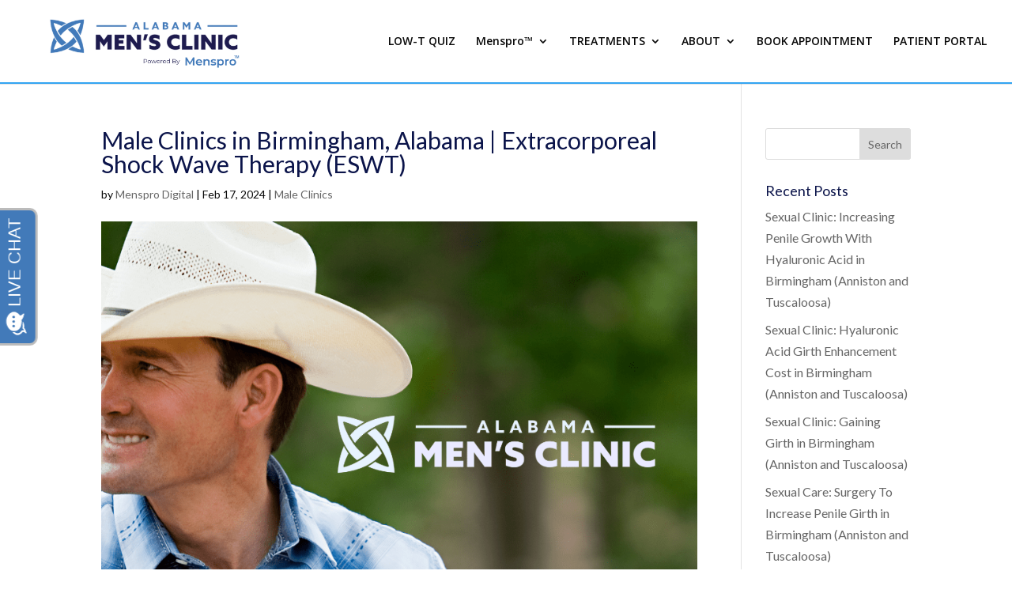

--- FILE ---
content_type: text/css
request_url: https://alabamamensclinic.com/wp-content/themes/RMMC/style.css?ver=4.27.4
body_size: 1921
content:
/*
Theme Name: RockyMountainMensClinic
Theme URI: http://www.elegantthemes.com/gallery/divi/
Version: 3.0.70
Description: Smart. Flexible. Beautiful. Divi is the most powerful theme in our collection.
Author: Wicked Think Marketing
Author URI: http://www.wickedthink.com
Template: Divi
Tags: responsive-layout, one-column, two-columns, three-columns, four-columns, left-sidebar, right-sidebar, custom-background, custom-colors, featured-images, full-width-template, post-formats, rtl-language-support, theme-options, threaded-comments, translation-ready
License: GNU General Public License v2
License URI: http://www.gnu.org/licenses/gpl-2.0.html
*/

/* --- Removing the partial entry default warning message ---*/

.partial_entry_warning {
    display: none;
}

/* --- Quick Fix for overlay Close Buttons --- */

a.overlay-close {
    width: 80px !important;
    height: 80px !important;
}

/* --- Nav --- */
header#main-header {
    border-bottom: #32a4f2 2px solid;
}

/* --- Typography --- */

#et_search_icon:hover, #top-menu li.current-menu-ancestor>a, #top-menu li.current-menu-item>a, .bottom-nav li.current-menu-item>a, .comment-reply-link, .entry-summary p.price ins, .et-social-icon a:hover, .et_password_protected_form .et_submit_button, .footer-widget h4, .form-submit .et_pb_button, .mobile_menu_bar:after, .mobile_menu_bar:before, .nav-single a, .posted_in a, .woocommerce #content div.product p.price, .woocommerce #content div.product span.price, .woocommerce #content input.button, .woocommerce #content input.button.alt, .woocommerce #content input.button.alt:hover, .woocommerce #content input.button:hover, .woocommerce #respond input#submit, .woocommerce #respond input#submit.alt, .woocommerce #respond input#submit.alt:hover, .woocommerce #respond input#submit:hover, .woocommerce .star-rating span:before, .woocommerce a.button, .woocommerce a.button.alt, .woocommerce a.button.alt:hover, .woocommerce a.button:hover, .woocommerce button.button, .woocommerce button.button.alt, .woocommerce button.button.alt:hover, .woocommerce div.product p.price, .woocommerce div.product span.price, .woocommerce input.button, .woocommerce input.button.alt, .woocommerce input.button.alt:hover, .woocommerce input.button:hover, .woocommerce-page #content div.product p.price, .woocommerce-page #content div.product span.price, .woocommerce-page #content input.button, .woocommerce-page #content input.button.alt, .woocommerce-page #content input.button.alt:hover, .woocommerce-page #respond input#submit, .woocommerce-page #respond input#submit.alt, .woocommerce-page #respond input#submit.alt:hover, .woocommerce-page #respond input#submit:hover, .woocommerce-page .star-rating span:before, .woocommerce-page a.button, .woocommerce-page a.button.alt, .woocommerce-page a.button.alt:hover, .woocommerce-page a.button:hover, .woocommerce-page button.button, .woocommerce-page button.button.alt, .woocommerce-page button.button.alt:hover, .woocommerce-page button.button:hover, .woocommerce-page div.product p.price, .woocommerce-page div.product span.price, .woocommerce-page input.button, .woocommerce-page input.button.alt, .woocommerce-page input.button.alt:hover, .woocommerce-page input.button:hover, .wp-pagenavi a:hover, .wp-pagenavi span.current{
	font-weight: 600;
}


.blue-bar-text h2 {
    font-weight: 300;
}

.blue-bar-text strong {
    font-weight: 900;
}

.alabama-location-number {
	font-weight: bold;
	color: #2ea3f2;
}

/* --- Header --- */
.container.et_menu_container{
	max-width:initial!important;
}


/* --- Hero Styles --- */
.header-content h1 {
    position: absolute;
    top: 10%;
    display: block;
    max-width: 500px;
    font-weight: 900;
    padding: 25px;
    line-height: 1.25em;
/* Permalink - use to edit and share this gradient: http://colorzilla.com/gradient-editor/#0b144a+0,000000+99&0.76+50,0+100 */

background: -moz-linear-gradient(left,  rgba(11,20,74,0.76) 0%, rgba(5,10,37,0.76) 50%, rgba(0,0,0,0.02) 99%, rgba(0,0,0,0) 100%); /* FF3.6-15 */

background: -webkit-linear-gradient(left,  rgba(11,20,74,0.76) 0%,rgba(5,10,37,0.76) 50%,rgba(0,0,0,0.02) 99%,rgba(0,0,0,0) 100%); /* Chrome10-25,Safari5.1-6 */

background: linear-gradient(to right,  rgba(11,20,74,0.76) 0%,rgba(5,10,37,0.76) 50%,rgba(0,0,0,0.02) 99%,rgba(0,0,0,0) 100%); /* W3C, IE10+, FF16+, Chrome26+, Opera12+, Safari7+ */

filter: progid:DXImageTransform.Microsoft.gradient( startColorstr='#c20b144a', endColorstr='#00000000',GradientType=1 ); /* IE6-9 */


    text-shadow: rgba(0, 0, 0, 0.45) 3px 3px 3px;
}

.what-we-treat-hero .header-content h1{
	max-width: 590px;
}

.hero-section .et_pb_more_button {
    display: block!important;
    max-width: 250px;
    width: 100%;
    text-align: center;
    position: absolute!important;
    right: 0;
    bottom: 0;
}

.hero-section .et_pb_button_one{
    bottom: calc(15% - 20px);
    margin: 0!important;
}

.hero-section .et_pb_button_two{
    bottom: calc(7% - 20px);
    margin: 0!important;
}


/* --- Arrow Styles --- */
.report-left-arrow:before {
    position: absolute;
    right: -60px;
    top: calc(50% - 60px);
    content: '';
    width: 0;
    height: 0;
    border-top: 60px solid transparent;
    border-bottom: 60px solid transparent;
    border-left: 60px solid #8c8c8c;
    z-index: 99;
}

.report-right-arrow:before {
    position: absolute;
    left: -60px;
    top: calc(50% - 60px);
    content: '';
    width: 0;
    height: 0;
    border-top: 60px solid transparent;
    border-bottom: 60px solid transparent;
    border-right: 60px solid #8c8c8c; 
    z-index: 99;
}


.report-left-arrow-blue:before {
    position: absolute;
    right: -60px;
    top: calc(50% - 60px);
    content: '';
    width: 0;
    height: 0;
    border-top: 60px solid transparent;
    border-bottom: 60px solid transparent;
    border-left: 60px solid #2c70b7;
    z-index: 99;
}

.report-right-arrow-blue:before {
    position: absolute;
    left: -60px;
    top: calc(50% - 60px);
    content: '';
    width: 0;
    height: 0;
    border-top: 60px solid transparent;
    border-bottom: 60px solid transparent;
    border-right: 60px solid #2c70b7; 
    z-index: 99;
}


.treatment-option-box {
    border-bottom: 3px solid #2a75b7;
}

.dark-blue-section {
    background: #0b144c;
    color: white;
    padding: 25px;
}

.dark-blue-section h3{
    color: #66a3db;
}

.popup-button .sb_pb_modal_button:hover {
    background: #2370b8;
}

.light-gray-section {
    background: #ececec;
    padding: 25px;
}

/* --- Form Changes --- */
.gform_button {
    color: #ffffff!important;
    border-width: 0px!important;
    border-radius: 0px;
    font-size: 20px;
    background-color: #0b144a;
    padding: 10px;
}
.gform_button:hover {
    color: #ffffff!important;
    background: #2370b8!important;
    border-radius: 0px;
}

input#input_3_2 {
    width: 100%;
}

/* --- Footer --- */

#footer-info {
    float: none!important;
    text-align: center;
}

div#footer-bottom .container {
    max-width: 100%;
    width: 100%;
    font-size: 13px;
}

.page-id-404 form input {
    max-width: 400px;
}

.page-id-404 button.et_submit_button.et_pb_button {
    float: left;
}


/* --- Mobile Styles --- */

@media screen and (max-width:981px){
.report-left-arrow:before, .report-right-arrow:before{
  content: '';
  right: initial;
  top: initial;
  bottom: -60px;
  left: calc(50% - 60px);
  width: 0;
  height: 0;
  border-left: 60px solid transparent;
  border-right: 60px solid transparent;
  border-top: 60px solid #8c8c8c;
  border-bottom: none;
  z-index: 99;
  position: absolute;
}
}
@media screen and (max-width:768px){
	
	body #page-container .et_pb_fullwidth_header_0 .et_pb_button_one.et_pb_button, body #page-container .et_pb_fullwidth_header_0 .et_pb_button_two.et_pb_button {
    max-width: 100%;
}
}

/* --- Landing Page Styles --- */

@media only screen and ( min-width:981px ) {
    /* Set the landing page slider height */
    .landing_page_slider, .landing_page_slider .et_pb_container { 
        height: 650px !important; 
    }
    landing_page_slider, .landing_page_slider .et_pb_slide { 
        max-height: 650px; 
    }
    .landing_page_slider .et_pb_slide_description { 
        position: relative; 
        top: 25%; 
        padding-top: 0 !important; 
        padding-bottom:0 !important; 
        height:auto !important; 
    }
}

.landing-page-hero-section h2 {
    font-size: 30px;
    text-transform: uppercase;
    font-weight: 800;
}

.landing-page-hero-section .et_pb_header_content_wrapper {
    max-width: 500px;
}

.et_pb_slide {
    max-height: 600px;
}




--- FILE ---
content_type: text/javascript
request_url: https://invitation.apexchat.com/api/invitations/ping?company=alabamamens&ecid=qOAIcHgc7NAhgOj1hgMBtKsfPlip+vF1OihX5bxH4p7wPPRqy6T2YmA=&visitorId=0&agentAliasId=21&operatorId=0&profileId=921632&chatId=null&invitationVersion=2&chatMode=2&originalReferrer=
body_size: -50
content:
PingResponse=1837939068
